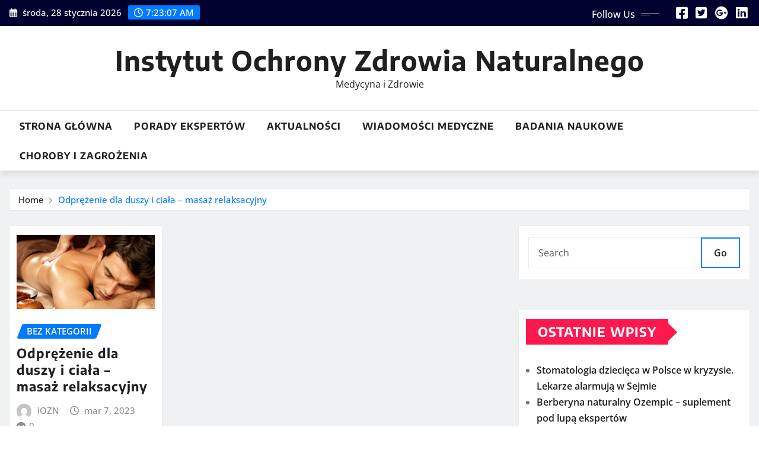

--- FILE ---
content_type: text/html; charset=UTF-8
request_url: https://iozn.pl/tag/masaz-relaksacyjny/
body_size: 11577
content:
<!DOCTYPE html>
<html lang="pl-PL">
<head>	
	<meta charset="UTF-8">
    <meta name="viewport" content="width=device-width, initial-scale=1">
    <meta http-equiv="x-ua-compatible" content="ie=edge">
	
	
	<meta name='robots' content='index, follow, max-image-preview:large, max-snippet:-1, max-video-preview:-1' />

	<!-- This site is optimized with the Yoast SEO plugin v20.5 - https://yoast.com/wordpress/plugins/seo/ -->
	<title>Archiwa masaż relaksacyjny - Instytut Ochrony Zdrowia Naturalnego</title>
	<link rel="canonical" href="https://iozn.pl/tag/masaz-relaksacyjny/" />
	<meta property="og:locale" content="pl_PL" />
	<meta property="og:type" content="article" />
	<meta property="og:title" content="Archiwa masaż relaksacyjny - Instytut Ochrony Zdrowia Naturalnego" />
	<meta property="og:url" content="https://iozn.pl/tag/masaz-relaksacyjny/" />
	<meta property="og:site_name" content="Instytut Ochrony Zdrowia Naturalnego" />
	<meta name="twitter:card" content="summary_large_image" />
	<script type="application/ld+json" class="yoast-schema-graph">{"@context":"https://schema.org","@graph":[{"@type":"CollectionPage","@id":"https://iozn.pl/tag/masaz-relaksacyjny/","url":"https://iozn.pl/tag/masaz-relaksacyjny/","name":"Archiwa masaż relaksacyjny - Instytut Ochrony Zdrowia Naturalnego","isPartOf":{"@id":"https://iozn.pl/#website"},"primaryImageOfPage":{"@id":"https://iozn.pl/tag/masaz-relaksacyjny/#primaryimage"},"image":{"@id":"https://iozn.pl/tag/masaz-relaksacyjny/#primaryimage"},"thumbnailUrl":"https://iozn.pl/wp-content/uploads/2023/03/masaz-relaksacyjny.jpg","breadcrumb":{"@id":"https://iozn.pl/tag/masaz-relaksacyjny/#breadcrumb"},"inLanguage":"pl-PL"},{"@type":"ImageObject","inLanguage":"pl-PL","@id":"https://iozn.pl/tag/masaz-relaksacyjny/#primaryimage","url":"https://iozn.pl/wp-content/uploads/2023/03/masaz-relaksacyjny.jpg","contentUrl":"https://iozn.pl/wp-content/uploads/2023/03/masaz-relaksacyjny.jpg","width":1200,"height":645},{"@type":"BreadcrumbList","@id":"https://iozn.pl/tag/masaz-relaksacyjny/#breadcrumb","itemListElement":[{"@type":"ListItem","position":1,"name":"Strona główna","item":"https://iozn.pl/"},{"@type":"ListItem","position":2,"name":"masaż relaksacyjny"}]},{"@type":"WebSite","@id":"https://iozn.pl/#website","url":"https://iozn.pl/","name":"Instytut Ochrony Zdrowia Naturalnego","description":"Medycyna i Zdrowie","potentialAction":[{"@type":"SearchAction","target":{"@type":"EntryPoint","urlTemplate":"https://iozn.pl/?s={search_term_string}"},"query-input":"required name=search_term_string"}],"inLanguage":"pl-PL"}]}</script>
	<!-- / Yoast SEO plugin. -->


<link rel="alternate" type="application/rss+xml" title="Instytut Ochrony Zdrowia Naturalnego &raquo; Kanał z wpisami" href="https://iozn.pl/feed/" />
<link rel="alternate" type="application/rss+xml" title="Instytut Ochrony Zdrowia Naturalnego &raquo; Kanał z komentarzami" href="https://iozn.pl/comments/feed/" />
<link rel="alternate" type="application/rss+xml" title="Instytut Ochrony Zdrowia Naturalnego &raquo; Kanał z wpisami otagowanymi jako masaż relaksacyjny" href="https://iozn.pl/tag/masaz-relaksacyjny/feed/" />
<style id='wp-img-auto-sizes-contain-inline-css' type='text/css'>
img:is([sizes=auto i],[sizes^="auto," i]){contain-intrinsic-size:3000px 1500px}
/*# sourceURL=wp-img-auto-sizes-contain-inline-css */
</style>
<link rel='stylesheet' id='newsexo-theme-fonts-css' href='https://iozn.pl/wp-content/fonts/1556dacbec9d73b7bdb951d923292b60.css?ver=20201110' type='text/css' media='all' />
<style id='wp-emoji-styles-inline-css' type='text/css'>

	img.wp-smiley, img.emoji {
		display: inline !important;
		border: none !important;
		box-shadow: none !important;
		height: 1em !important;
		width: 1em !important;
		margin: 0 0.07em !important;
		vertical-align: -0.1em !important;
		background: none !important;
		padding: 0 !important;
	}
/*# sourceURL=wp-emoji-styles-inline-css */
</style>
<style id='wp-block-library-inline-css' type='text/css'>
:root{--wp-block-synced-color:#7a00df;--wp-block-synced-color--rgb:122,0,223;--wp-bound-block-color:var(--wp-block-synced-color);--wp-editor-canvas-background:#ddd;--wp-admin-theme-color:#007cba;--wp-admin-theme-color--rgb:0,124,186;--wp-admin-theme-color-darker-10:#006ba1;--wp-admin-theme-color-darker-10--rgb:0,107,160.5;--wp-admin-theme-color-darker-20:#005a87;--wp-admin-theme-color-darker-20--rgb:0,90,135;--wp-admin-border-width-focus:2px}@media (min-resolution:192dpi){:root{--wp-admin-border-width-focus:1.5px}}.wp-element-button{cursor:pointer}:root .has-very-light-gray-background-color{background-color:#eee}:root .has-very-dark-gray-background-color{background-color:#313131}:root .has-very-light-gray-color{color:#eee}:root .has-very-dark-gray-color{color:#313131}:root .has-vivid-green-cyan-to-vivid-cyan-blue-gradient-background{background:linear-gradient(135deg,#00d084,#0693e3)}:root .has-purple-crush-gradient-background{background:linear-gradient(135deg,#34e2e4,#4721fb 50%,#ab1dfe)}:root .has-hazy-dawn-gradient-background{background:linear-gradient(135deg,#faaca8,#dad0ec)}:root .has-subdued-olive-gradient-background{background:linear-gradient(135deg,#fafae1,#67a671)}:root .has-atomic-cream-gradient-background{background:linear-gradient(135deg,#fdd79a,#004a59)}:root .has-nightshade-gradient-background{background:linear-gradient(135deg,#330968,#31cdcf)}:root .has-midnight-gradient-background{background:linear-gradient(135deg,#020381,#2874fc)}:root{--wp--preset--font-size--normal:16px;--wp--preset--font-size--huge:42px}.has-regular-font-size{font-size:1em}.has-larger-font-size{font-size:2.625em}.has-normal-font-size{font-size:var(--wp--preset--font-size--normal)}.has-huge-font-size{font-size:var(--wp--preset--font-size--huge)}.has-text-align-center{text-align:center}.has-text-align-left{text-align:left}.has-text-align-right{text-align:right}.has-fit-text{white-space:nowrap!important}#end-resizable-editor-section{display:none}.aligncenter{clear:both}.items-justified-left{justify-content:flex-start}.items-justified-center{justify-content:center}.items-justified-right{justify-content:flex-end}.items-justified-space-between{justify-content:space-between}.screen-reader-text{border:0;clip-path:inset(50%);height:1px;margin:-1px;overflow:hidden;padding:0;position:absolute;width:1px;word-wrap:normal!important}.screen-reader-text:focus{background-color:#ddd;clip-path:none;color:#444;display:block;font-size:1em;height:auto;left:5px;line-height:normal;padding:15px 23px 14px;text-decoration:none;top:5px;width:auto;z-index:100000}html :where(.has-border-color){border-style:solid}html :where([style*=border-top-color]){border-top-style:solid}html :where([style*=border-right-color]){border-right-style:solid}html :where([style*=border-bottom-color]){border-bottom-style:solid}html :where([style*=border-left-color]){border-left-style:solid}html :where([style*=border-width]){border-style:solid}html :where([style*=border-top-width]){border-top-style:solid}html :where([style*=border-right-width]){border-right-style:solid}html :where([style*=border-bottom-width]){border-bottom-style:solid}html :where([style*=border-left-width]){border-left-style:solid}html :where(img[class*=wp-image-]){height:auto;max-width:100%}:where(figure){margin:0 0 1em}html :where(.is-position-sticky){--wp-admin--admin-bar--position-offset:var(--wp-admin--admin-bar--height,0px)}@media screen and (max-width:600px){html :where(.is-position-sticky){--wp-admin--admin-bar--position-offset:0px}}

/*# sourceURL=wp-block-library-inline-css */
</style><style id='wp-block-heading-inline-css' type='text/css'>
h1:where(.wp-block-heading).has-background,h2:where(.wp-block-heading).has-background,h3:where(.wp-block-heading).has-background,h4:where(.wp-block-heading).has-background,h5:where(.wp-block-heading).has-background,h6:where(.wp-block-heading).has-background{padding:1.25em 2.375em}h1.has-text-align-left[style*=writing-mode]:where([style*=vertical-lr]),h1.has-text-align-right[style*=writing-mode]:where([style*=vertical-rl]),h2.has-text-align-left[style*=writing-mode]:where([style*=vertical-lr]),h2.has-text-align-right[style*=writing-mode]:where([style*=vertical-rl]),h3.has-text-align-left[style*=writing-mode]:where([style*=vertical-lr]),h3.has-text-align-right[style*=writing-mode]:where([style*=vertical-rl]),h4.has-text-align-left[style*=writing-mode]:where([style*=vertical-lr]),h4.has-text-align-right[style*=writing-mode]:where([style*=vertical-rl]),h5.has-text-align-left[style*=writing-mode]:where([style*=vertical-lr]),h5.has-text-align-right[style*=writing-mode]:where([style*=vertical-rl]),h6.has-text-align-left[style*=writing-mode]:where([style*=vertical-lr]),h6.has-text-align-right[style*=writing-mode]:where([style*=vertical-rl]){rotate:180deg}
/*# sourceURL=https://iozn.pl/wp-includes/blocks/heading/style.min.css */
</style>
<style id='wp-block-paragraph-inline-css' type='text/css'>
.is-small-text{font-size:.875em}.is-regular-text{font-size:1em}.is-large-text{font-size:2.25em}.is-larger-text{font-size:3em}.has-drop-cap:not(:focus):first-letter{float:left;font-size:8.4em;font-style:normal;font-weight:100;line-height:.68;margin:.05em .1em 0 0;text-transform:uppercase}body.rtl .has-drop-cap:not(:focus):first-letter{float:none;margin-left:.1em}p.has-drop-cap.has-background{overflow:hidden}:root :where(p.has-background){padding:1.25em 2.375em}:where(p.has-text-color:not(.has-link-color)) a{color:inherit}p.has-text-align-left[style*="writing-mode:vertical-lr"],p.has-text-align-right[style*="writing-mode:vertical-rl"]{rotate:180deg}
/*# sourceURL=https://iozn.pl/wp-includes/blocks/paragraph/style.min.css */
</style>
<style id='global-styles-inline-css' type='text/css'>
:root{--wp--preset--aspect-ratio--square: 1;--wp--preset--aspect-ratio--4-3: 4/3;--wp--preset--aspect-ratio--3-4: 3/4;--wp--preset--aspect-ratio--3-2: 3/2;--wp--preset--aspect-ratio--2-3: 2/3;--wp--preset--aspect-ratio--16-9: 16/9;--wp--preset--aspect-ratio--9-16: 9/16;--wp--preset--color--black: #000000;--wp--preset--color--cyan-bluish-gray: #abb8c3;--wp--preset--color--white: #ffffff;--wp--preset--color--pale-pink: #f78da7;--wp--preset--color--vivid-red: #cf2e2e;--wp--preset--color--luminous-vivid-orange: #ff6900;--wp--preset--color--luminous-vivid-amber: #fcb900;--wp--preset--color--light-green-cyan: #7bdcb5;--wp--preset--color--vivid-green-cyan: #00d084;--wp--preset--color--pale-cyan-blue: #8ed1fc;--wp--preset--color--vivid-cyan-blue: #0693e3;--wp--preset--color--vivid-purple: #9b51e0;--wp--preset--gradient--vivid-cyan-blue-to-vivid-purple: linear-gradient(135deg,rgb(6,147,227) 0%,rgb(155,81,224) 100%);--wp--preset--gradient--light-green-cyan-to-vivid-green-cyan: linear-gradient(135deg,rgb(122,220,180) 0%,rgb(0,208,130) 100%);--wp--preset--gradient--luminous-vivid-amber-to-luminous-vivid-orange: linear-gradient(135deg,rgb(252,185,0) 0%,rgb(255,105,0) 100%);--wp--preset--gradient--luminous-vivid-orange-to-vivid-red: linear-gradient(135deg,rgb(255,105,0) 0%,rgb(207,46,46) 100%);--wp--preset--gradient--very-light-gray-to-cyan-bluish-gray: linear-gradient(135deg,rgb(238,238,238) 0%,rgb(169,184,195) 100%);--wp--preset--gradient--cool-to-warm-spectrum: linear-gradient(135deg,rgb(74,234,220) 0%,rgb(151,120,209) 20%,rgb(207,42,186) 40%,rgb(238,44,130) 60%,rgb(251,105,98) 80%,rgb(254,248,76) 100%);--wp--preset--gradient--blush-light-purple: linear-gradient(135deg,rgb(255,206,236) 0%,rgb(152,150,240) 100%);--wp--preset--gradient--blush-bordeaux: linear-gradient(135deg,rgb(254,205,165) 0%,rgb(254,45,45) 50%,rgb(107,0,62) 100%);--wp--preset--gradient--luminous-dusk: linear-gradient(135deg,rgb(255,203,112) 0%,rgb(199,81,192) 50%,rgb(65,88,208) 100%);--wp--preset--gradient--pale-ocean: linear-gradient(135deg,rgb(255,245,203) 0%,rgb(182,227,212) 50%,rgb(51,167,181) 100%);--wp--preset--gradient--electric-grass: linear-gradient(135deg,rgb(202,248,128) 0%,rgb(113,206,126) 100%);--wp--preset--gradient--midnight: linear-gradient(135deg,rgb(2,3,129) 0%,rgb(40,116,252) 100%);--wp--preset--font-size--small: 13px;--wp--preset--font-size--medium: 20px;--wp--preset--font-size--large: 36px;--wp--preset--font-size--x-large: 42px;--wp--preset--spacing--20: 0.44rem;--wp--preset--spacing--30: 0.67rem;--wp--preset--spacing--40: 1rem;--wp--preset--spacing--50: 1.5rem;--wp--preset--spacing--60: 2.25rem;--wp--preset--spacing--70: 3.38rem;--wp--preset--spacing--80: 5.06rem;--wp--preset--shadow--natural: 6px 6px 9px rgba(0, 0, 0, 0.2);--wp--preset--shadow--deep: 12px 12px 50px rgba(0, 0, 0, 0.4);--wp--preset--shadow--sharp: 6px 6px 0px rgba(0, 0, 0, 0.2);--wp--preset--shadow--outlined: 6px 6px 0px -3px rgb(255, 255, 255), 6px 6px rgb(0, 0, 0);--wp--preset--shadow--crisp: 6px 6px 0px rgb(0, 0, 0);}:where(.is-layout-flex){gap: 0.5em;}:where(.is-layout-grid){gap: 0.5em;}body .is-layout-flex{display: flex;}.is-layout-flex{flex-wrap: wrap;align-items: center;}.is-layout-flex > :is(*, div){margin: 0;}body .is-layout-grid{display: grid;}.is-layout-grid > :is(*, div){margin: 0;}:where(.wp-block-columns.is-layout-flex){gap: 2em;}:where(.wp-block-columns.is-layout-grid){gap: 2em;}:where(.wp-block-post-template.is-layout-flex){gap: 1.25em;}:where(.wp-block-post-template.is-layout-grid){gap: 1.25em;}.has-black-color{color: var(--wp--preset--color--black) !important;}.has-cyan-bluish-gray-color{color: var(--wp--preset--color--cyan-bluish-gray) !important;}.has-white-color{color: var(--wp--preset--color--white) !important;}.has-pale-pink-color{color: var(--wp--preset--color--pale-pink) !important;}.has-vivid-red-color{color: var(--wp--preset--color--vivid-red) !important;}.has-luminous-vivid-orange-color{color: var(--wp--preset--color--luminous-vivid-orange) !important;}.has-luminous-vivid-amber-color{color: var(--wp--preset--color--luminous-vivid-amber) !important;}.has-light-green-cyan-color{color: var(--wp--preset--color--light-green-cyan) !important;}.has-vivid-green-cyan-color{color: var(--wp--preset--color--vivid-green-cyan) !important;}.has-pale-cyan-blue-color{color: var(--wp--preset--color--pale-cyan-blue) !important;}.has-vivid-cyan-blue-color{color: var(--wp--preset--color--vivid-cyan-blue) !important;}.has-vivid-purple-color{color: var(--wp--preset--color--vivid-purple) !important;}.has-black-background-color{background-color: var(--wp--preset--color--black) !important;}.has-cyan-bluish-gray-background-color{background-color: var(--wp--preset--color--cyan-bluish-gray) !important;}.has-white-background-color{background-color: var(--wp--preset--color--white) !important;}.has-pale-pink-background-color{background-color: var(--wp--preset--color--pale-pink) !important;}.has-vivid-red-background-color{background-color: var(--wp--preset--color--vivid-red) !important;}.has-luminous-vivid-orange-background-color{background-color: var(--wp--preset--color--luminous-vivid-orange) !important;}.has-luminous-vivid-amber-background-color{background-color: var(--wp--preset--color--luminous-vivid-amber) !important;}.has-light-green-cyan-background-color{background-color: var(--wp--preset--color--light-green-cyan) !important;}.has-vivid-green-cyan-background-color{background-color: var(--wp--preset--color--vivid-green-cyan) !important;}.has-pale-cyan-blue-background-color{background-color: var(--wp--preset--color--pale-cyan-blue) !important;}.has-vivid-cyan-blue-background-color{background-color: var(--wp--preset--color--vivid-cyan-blue) !important;}.has-vivid-purple-background-color{background-color: var(--wp--preset--color--vivid-purple) !important;}.has-black-border-color{border-color: var(--wp--preset--color--black) !important;}.has-cyan-bluish-gray-border-color{border-color: var(--wp--preset--color--cyan-bluish-gray) !important;}.has-white-border-color{border-color: var(--wp--preset--color--white) !important;}.has-pale-pink-border-color{border-color: var(--wp--preset--color--pale-pink) !important;}.has-vivid-red-border-color{border-color: var(--wp--preset--color--vivid-red) !important;}.has-luminous-vivid-orange-border-color{border-color: var(--wp--preset--color--luminous-vivid-orange) !important;}.has-luminous-vivid-amber-border-color{border-color: var(--wp--preset--color--luminous-vivid-amber) !important;}.has-light-green-cyan-border-color{border-color: var(--wp--preset--color--light-green-cyan) !important;}.has-vivid-green-cyan-border-color{border-color: var(--wp--preset--color--vivid-green-cyan) !important;}.has-pale-cyan-blue-border-color{border-color: var(--wp--preset--color--pale-cyan-blue) !important;}.has-vivid-cyan-blue-border-color{border-color: var(--wp--preset--color--vivid-cyan-blue) !important;}.has-vivid-purple-border-color{border-color: var(--wp--preset--color--vivid-purple) !important;}.has-vivid-cyan-blue-to-vivid-purple-gradient-background{background: var(--wp--preset--gradient--vivid-cyan-blue-to-vivid-purple) !important;}.has-light-green-cyan-to-vivid-green-cyan-gradient-background{background: var(--wp--preset--gradient--light-green-cyan-to-vivid-green-cyan) !important;}.has-luminous-vivid-amber-to-luminous-vivid-orange-gradient-background{background: var(--wp--preset--gradient--luminous-vivid-amber-to-luminous-vivid-orange) !important;}.has-luminous-vivid-orange-to-vivid-red-gradient-background{background: var(--wp--preset--gradient--luminous-vivid-orange-to-vivid-red) !important;}.has-very-light-gray-to-cyan-bluish-gray-gradient-background{background: var(--wp--preset--gradient--very-light-gray-to-cyan-bluish-gray) !important;}.has-cool-to-warm-spectrum-gradient-background{background: var(--wp--preset--gradient--cool-to-warm-spectrum) !important;}.has-blush-light-purple-gradient-background{background: var(--wp--preset--gradient--blush-light-purple) !important;}.has-blush-bordeaux-gradient-background{background: var(--wp--preset--gradient--blush-bordeaux) !important;}.has-luminous-dusk-gradient-background{background: var(--wp--preset--gradient--luminous-dusk) !important;}.has-pale-ocean-gradient-background{background: var(--wp--preset--gradient--pale-ocean) !important;}.has-electric-grass-gradient-background{background: var(--wp--preset--gradient--electric-grass) !important;}.has-midnight-gradient-background{background: var(--wp--preset--gradient--midnight) !important;}.has-small-font-size{font-size: var(--wp--preset--font-size--small) !important;}.has-medium-font-size{font-size: var(--wp--preset--font-size--medium) !important;}.has-large-font-size{font-size: var(--wp--preset--font-size--large) !important;}.has-x-large-font-size{font-size: var(--wp--preset--font-size--x-large) !important;}
/*# sourceURL=global-styles-inline-css */
</style>

<style id='classic-theme-styles-inline-css' type='text/css'>
/*! This file is auto-generated */
.wp-block-button__link{color:#fff;background-color:#32373c;border-radius:9999px;box-shadow:none;text-decoration:none;padding:calc(.667em + 2px) calc(1.333em + 2px);font-size:1.125em}.wp-block-file__button{background:#32373c;color:#fff;text-decoration:none}
/*# sourceURL=/wp-includes/css/classic-themes.min.css */
</style>
<link rel='stylesheet' id='bootstrap-css' href='https://iozn.pl/wp-content/themes/newsexo/assets/css/bootstrap.css?ver=6.9' type='text/css' media='all' />
<link rel='stylesheet' id='font-awesome-min-css' href='https://iozn.pl/wp-content/themes/newsexo/assets/css/font-awesome/css/font-awesome.min.css?ver=4.7.0' type='text/css' media='all' />
<link rel='stylesheet' id='newsexo-style-css' href='https://iozn.pl/wp-content/themes/seattle-news/style.css?ver=6.9' type='text/css' media='all' />
<link rel='stylesheet' id='theme-default-css' href='https://iozn.pl/wp-content/themes/newsexo/assets/css/theme-default.css?ver=6.9' type='text/css' media='all' />
<link rel='stylesheet' id='newsexo-animate-css-css' href='https://iozn.pl/wp-content/themes/newsexo/assets/css/animate.css?ver=6.9' type='text/css' media='all' />
<link rel='stylesheet' id='owl.carousel-css-css' href='https://iozn.pl/wp-content/themes/newsexo/assets/css/owl.carousel.css?ver=6.9' type='text/css' media='all' />
<link rel='stylesheet' id='bootstrap-smartmenus-css-css' href='https://iozn.pl/wp-content/themes/newsexo/assets/css/jquery.smartmenus.bootstrap-4.css?ver=6.9' type='text/css' media='all' />
<link rel='stylesheet' id='seattle-news-parent-style-css' href='https://iozn.pl/wp-content/themes/newsexo/style.css?ver=6.9' type='text/css' media='all' />
<link rel='stylesheet' id='seattle-news-child-style-css' href='https://iozn.pl/wp-content/themes/seattle-news/style.css?ver=6.9' type='text/css' media='all' />
<link rel='stylesheet' id='seattle-news-default-css-css' href='https://iozn.pl/wp-content/themes/seattle-news/assets/css/theme-default.css?ver=6.9' type='text/css' media='all' />
<link rel='stylesheet' id='seattle-news-bootstrap-smartmenus-css-css' href='https://iozn.pl/wp-content/themes/seattle-news/assets/css/jquery.smartmenus.bootstrap-4.css?ver=6.9' type='text/css' media='all' />
<script type="text/javascript" src="https://iozn.pl/wp-includes/js/jquery/jquery.min.js?ver=3.7.1" id="jquery-core-js"></script>
<script type="text/javascript" src="https://iozn.pl/wp-includes/js/jquery/jquery-migrate.min.js?ver=3.4.1" id="jquery-migrate-js"></script>
<script type="text/javascript" src="https://iozn.pl/wp-content/themes/newsexo/assets/js/bootstrap.js?ver=6.9" id="bootstrap-js-js"></script>
<script type="text/javascript" src="https://iozn.pl/wp-content/themes/newsexo/assets/js/bootstrap.bundle.min.js?ver=6.9" id="bootstrap.bundle.min-js"></script>
<script type="text/javascript" src="https://iozn.pl/wp-content/themes/newsexo/assets/js/smartmenus/jquery.smartmenus.js?ver=6.9" id="newsexo-smartmenus-js-js"></script>
<script type="text/javascript" src="https://iozn.pl/wp-content/themes/newsexo/assets/js/custom.js?ver=6.9" id="newsexo-custom-js-js"></script>
<script type="text/javascript" src="https://iozn.pl/wp-content/themes/newsexo/assets/js/smartmenus/bootstrap-smartmenus.js?ver=6.9" id="bootstrap-smartmenus-js-js"></script>
<script type="text/javascript" src="https://iozn.pl/wp-content/themes/newsexo/assets/js/owl.carousel.min.js?ver=6.9" id="owl-carousel-js-js"></script>
<script type="text/javascript" src="https://iozn.pl/wp-content/themes/newsexo/assets/js/animation/animate.js?ver=6.9" id="animate-js-js"></script>
<script type="text/javascript" src="https://iozn.pl/wp-content/themes/newsexo/assets/js/wow.js?ver=6.9" id="wow-js-js"></script>
<link rel="https://api.w.org/" href="https://iozn.pl/wp-json/" /><link rel="alternate" title="JSON" type="application/json" href="https://iozn.pl/wp-json/wp/v2/tags/40" /><link rel="EditURI" type="application/rsd+xml" title="RSD" href="https://iozn.pl/xmlrpc.php?rsd" />
<meta name="generator" content="WordPress 6.9" />
<!-- Google tag (gtag.js) -->
<script async src="https://www.googletagmanager.com/gtag/js?id=G-6SMB760FJ5"></script>
<script>
  window.dataLayer = window.dataLayer || [];
  function gtag(){dataLayer.push(arguments);}
  gtag('js', new Date());

  gtag('config', 'G-6SMB760FJ5');
</script><style type="text/css">

/*------------------- Body ---------------------*/



/*------------------- H1---------------------*/

    h1 { font-family: Encode Sans; } 

/*------------------- H2---------------------*/

    h2{ font-family: Encode Sans; } 

/*------------------- H3---------------------*/

    h3 { font-family: Encode Sans; }

/*------------------- H4---------------------*/

    h4 { font-family: Encode Sans; }

/*------------------- H5---------------------*/

    h5 { font-family: Encode Sans; }

/*------------------- H6---------------------*/

    h6 { font-family: Encode Sans; }

</style>
<style type="text/css">.recentcomments a{display:inline !important;padding:0 !important;margin:0 !important;}</style></head>
<body class="archive tag tag-masaz-relaksacyjny tag-40 wp-theme-newsexo wp-child-theme-seattle-news theme-wide" >

<a class="screen-reader-text skip-link" href="#content">Skip to content</a>
<div id="wrapper">



	<!--Header Sidebar-->
	<header class="site-header">
		<div class="container-full">
			<div class="row align-self-center">
							<div class="col-lg-6 col-md-6 col-sm-12">
					<aside class="widget"> 
						<ul class="head-contact-info">
							<li><i class="fa-regular fa-calendar-days"></i>
							środa, 28 stycznia 2026							</li>
							<li><span id='newsexo-time' class="newsexo-time">  08:23</span></li>
						</ul>
					</aside>
				</div>
			
						
				<div class="col-lg-6 col-md-6 col-sm-12">
					<aside class="widget">

					<ul class="custom-social-icons">
							
						    <li class="followus">Follow Us						    </li>
					    							
							
					    								<li><a class="fa-square-facebook" href="#"><i class="fa-brands fa-square-facebook"></i></a></li>
								<li><a class="fa-square-twitter" href="#"><i class="fa-brands fa-square-twitter"></i></a></li>
								<li><a class="fa-google-plus" href="#"><i class="fa-brands fa-google-plus"></i></a></li>
								<li><a class="fa-linkedin" href="#"><i class="fa-brands fa-linkedin"></i></a></li>
													</ul>


					</aside>
				</div>
				
			</div>
		</div>
	</header>
	<!--/End of Header Sidebar-->


 
  	<!--Site Branding & Advertisement-->
	<section class="logo-banner logo-banner-overlay">
		<div class="container-full">
			<div class="row">
				<div class="col-lg-12 col-md-12 align-self-center">
						   	<div class="site-branding">
	    <h1 class="site-title"><a href="https://iozn.pl/" rel="home">Instytut Ochrony Zdrowia Naturalnego</a></h1>
					<p class="site-description">Medycyna i Zdrowie</p>
			</div>
					</div>

				
			</div>
		</div>
	</section>	
	<!--End of Site Branding & Advertisement-->
    	
	<!-- Navbar -->
	<nav class="navbar navbar-expand-lg navbar-dark header-sticky">
		<div class="container-full">
			<div class="row">
			    <div class="col-lg-12 col-md-12"> 
				
					<button class="navbar-toggler" type="button" data-bs-toggle="collapse" data-bs-target="#navbarSupportedContent" aria-controls="navbarSupportedContent" aria-expanded="false" aria-label="Toggle navigation">
					  <span class="navbar-toggler-icon"></span>
					</button>
					<div id="navbarSupportedContent" class="navbar-collapse collapse">
						<div class="menu-menu-glowne-pl-container"><ul id="menu-menu-glowne-pl" class="nav navbar-nav"><li id="menu-item-388" class="menu-item menu-item-type-custom menu-item-object-custom menu-item-home menu-item-388"><a class="nav-link" href="https://iozn.pl/">Strona główna</a></li>
<li id="menu-item-702" class="menu-item menu-item-type-taxonomy menu-item-object-category menu-item-702"><a class="nav-link" href="https://iozn.pl/category/porady-ekspertow/">Porady ekspertów</a></li>
<li id="menu-item-703" class="menu-item menu-item-type-taxonomy menu-item-object-category menu-item-703"><a class="nav-link" href="https://iozn.pl/category/aktualnosci/">Aktualności</a></li>
<li id="menu-item-704" class="menu-item menu-item-type-taxonomy menu-item-object-category menu-item-704"><a class="nav-link" href="https://iozn.pl/category/wiadomosci-medyczne/">Wiadomości medyczne</a></li>
<li id="menu-item-705" class="menu-item menu-item-type-taxonomy menu-item-object-category menu-item-705"><a class="nav-link" href="https://iozn.pl/category/badania-naukowe/">Badania naukowe</a></li>
<li id="menu-item-706" class="menu-item menu-item-type-taxonomy menu-item-object-category menu-item-706"><a class="nav-link" href="https://iozn.pl/category/choroby-i-zagrozenia/">Choroby i zagrożenia</a></li>
</ul></div>					</div>
				</div>
							</div>
		</div>
	</nav>
	<!-- /End of Navbar -->

	<div id="search-popup">
		<button type="button" class="close">×</button>
		<form method="get" id="searchform" class="search-form" action="https://iozn.pl/">
			<input type="search" placeholder="Search here" name="s" id="s" />
			<button type="submit" class="btn btn-primary">Search</button>
		</form>
	</div>
	<!-- Theme Breadcrumb Area -->

		<section class="theme-breadcrumb-area">
				<div id="content" class="container-full">
					<div class="row g-lg-3">
						<div class="col-md-12 col-sm-12">						
							<ul class="page-breadcrumb wow animate fadeInUp" data-wow-delay=".3s""><li><a href="https://iozn.pl">Home</a></li><li class="active"><a href="https://iozn.pl/tag/masaz-relaksacyjny/">Odprężenie dla duszy i ciała – masaż relaksacyjny</a></li></ul>						</div>
					</div>
				</div>
		</section>
	

<section class="blog-list-view-post">

	<div class="container-full">
	
		<div class="row ">
		
					
			  
                <div class="col-lg-8 col-md-6 col-sm-12">
            	
				<div class="row">
					<div class="col-lg-4 col-md-12 col-sm-12">
		<article class="post grid-view-news-area vrsn-two wow animate fadeInUp" data-wow-delay=".3s" class="post-222 post type-post status-publish format-standard has-post-thumbnail hentry category-bez-kategorii tag-masaz-poznan tag-masaz-relaksacyjny">		
				   <figure class="post-thumbnail"><a href="https://iozn.pl/2023/03/07/odprezenie-dla-duszy-i-ciala-masaz-relaksacyjny/"><img width="1200" height="645" src="https://iozn.pl/wp-content/uploads/2023/03/masaz-relaksacyjny.jpg" class="img-fluid wp-post-image" alt="" decoding="async" fetchpriority="high" srcset="https://iozn.pl/wp-content/uploads/2023/03/masaz-relaksacyjny.jpg 1200w, https://iozn.pl/wp-content/uploads/2023/03/masaz-relaksacyjny-300x161.jpg 300w, https://iozn.pl/wp-content/uploads/2023/03/masaz-relaksacyjny-1024x550.jpg 1024w, https://iozn.pl/wp-content/uploads/2023/03/masaz-relaksacyjny-768x413.jpg 768w" sizes="(max-width: 1200px) 100vw, 1200px" /></a></figure>		
					<figcaption class="post-content">
						<div class="entry-meta">
							<span class="cat-links links-space">
								 <a class="links-bg bez-kategorii" href="https://iozn.pl/category/bez-kategorii/"><span>Bez kategorii</span></a>							</span>
						</div>					
						<header class="entry-header">
							<h5 class="entry-title"><a href="https://iozn.pl/2023/03/07/odprezenie-dla-duszy-i-ciala-masaz-relaksacyjny/">Odprężenie dla duszy i ciała – masaż relaksacyjny</a></h5>						</header>
						<div class="entry-meta align-self-center">
							<span class="author">
							<img alt='' src='https://secure.gravatar.com/avatar/ef4363e4d1a1d15e39d21b60f8468e1b7f6cb876930608cf704679a17276c844?s=50&#038;d=mm&#038;r=g' srcset='https://secure.gravatar.com/avatar/ef4363e4d1a1d15e39d21b60f8468e1b7f6cb876930608cf704679a17276c844?s=100&#038;d=mm&#038;r=g 2x' class='img-fluid comment-img avatar-50 photo avatar-default' height='50' width='50' decoding='async'/>							<a href="https://iozn.pl/author/iozn/">IOZN</a>
							</span>					
							<span class="posted-on">
								<i class="fa-regular fa-clock"></i>
								<a href="https://iozn.pl/2023/03/"><time>
								mar 7, 2023</time></a>
							</span>
							<span class="comment-links"><i class="fa-solid fa-comment-dots"></i><a href="https://iozn.pl/2023/03/07/odprezenie-dla-duszy-i-ciala-masaz-relaksacyjny/#respond">0</a></span>
						</div>	
						<div class="entry-content">
							<p>Masaż relaksacyjny to zabieg obejmujący całe ciało, który polega na uciskaniu, głaskaniu i pocieraniu skóry, aby pomóc Ci się zrelaksować.&hellip;</p>
														<a href="https://iozn.pl/2023/03/07/odprezenie-dla-duszy-i-ciala-masaz-relaksacyjny/" class="more-link">Dowiedz się więcej</a>
																				</div>
					</figcaption>	
		</article><!-- #post-222 -->
	</div>				</div>
			</div>	
			
			
<div class="col-lg-4 col-md-6 col-sm-12">

	<div class="sidebar">
	
		<aside id="search-2" data-wow-delay=".3s" class="wow animate fadeInUp widget side-bar-widget sidebar-main widget_search"><form method="get" id="searchform" class="input-group" action="https://iozn.pl/">
	<input type="text" class="form-control" placeholder="Search" name="s" id="s">
	<div class="input-group-append">
		<button class="btn btn-success" type="submit">Go</button> 
	</div>
</form></aside>
		<aside id="recent-posts-2" data-wow-delay=".3s" class="wow animate fadeInUp widget side-bar-widget sidebar-main widget_recent_entries">
		<h5 class="wp-block-heading">Ostatnie wpisy</h5>
		<ul>
											<li>
					<a href="https://iozn.pl/2026/01/27/stomatologia-dziecieca-w-polsce-w-kryzysie-lekarze-alarmuja-w-sejmie/">Stomatologia dziecięca w Polsce w kryzysie. Lekarze alarmują w Sejmie</a>
									</li>
											<li>
					<a href="https://iozn.pl/2026/01/27/berberyna-naturalny-ozempic-suplement-pod-lupa-ekspertow/">Berberyna naturalny Ozempic – suplement pod lupą ekspertów</a>
									</li>
											<li>
					<a href="https://iozn.pl/2026/01/27/sor-y-nie-nadazaja-zima-lawina-urazow-po-upadkach-i-wypadkach-drogowych/">SOR-y nie nadążają zimą. Lawina urazów po upadkach i wypadkach drogowych</a>
									</li>
											<li>
					<a href="https://iozn.pl/2026/01/26/rodzaje-znieczulen-w-stomatologii-jak-dentysta-dobiera-metode-do-pacjenta/">Rodzaje znieczuleń w stomatologii. Jak dentysta dobiera metodę do pacjenta</a>
									</li>
											<li>
					<a href="https://iozn.pl/2026/01/26/nowe-wytyczne-w-cukrzycy-2026-co-sie-zmieni-dla-pacjentow/">Nowe wytyczne w cukrzycy 2026. Co się zmieni dla pacjentów</a>
									</li>
					</ul>

		</aside><aside id="recent-comments-2" data-wow-delay=".3s" class="wow animate fadeInUp widget side-bar-widget sidebar-main widget_recent_comments"><h5 class="wp-block-heading">Najnowsze komentarze</h5><ul id="recentcomments"></ul></aside><aside id="archives-2" data-wow-delay=".3s" class="wow animate fadeInUp widget side-bar-widget sidebar-main widget_archive"><h5 class="wp-block-heading">Archiwa</h5>
			<ul>
					<li><a href='https://iozn.pl/2026/01/'>styczeń 2026</a></li>
	<li><a href='https://iozn.pl/2025/04/'>kwiecień 2025</a></li>
	<li><a href='https://iozn.pl/2025/03/'>marzec 2025</a></li>
	<li><a href='https://iozn.pl/2025/01/'>styczeń 2025</a></li>
	<li><a href='https://iozn.pl/2024/12/'>grudzień 2024</a></li>
	<li><a href='https://iozn.pl/2024/04/'>kwiecień 2024</a></li>
	<li><a href='https://iozn.pl/2024/03/'>marzec 2024</a></li>
	<li><a href='https://iozn.pl/2024/01/'>styczeń 2024</a></li>
	<li><a href='https://iozn.pl/2023/12/'>grudzień 2023</a></li>
	<li><a href='https://iozn.pl/2023/11/'>listopad 2023</a></li>
	<li><a href='https://iozn.pl/2023/08/'>sierpień 2023</a></li>
	<li><a href='https://iozn.pl/2023/07/'>lipiec 2023</a></li>
	<li><a href='https://iozn.pl/2023/04/'>kwiecień 2023</a></li>
	<li><a href='https://iozn.pl/2023/03/'>marzec 2023</a></li>
	<li><a href='https://iozn.pl/2023/02/'>luty 2023</a></li>
	<li><a href='https://iozn.pl/2022/09/'>wrzesień 2022</a></li>
			</ul>

			</aside><aside id="categories-2" data-wow-delay=".3s" class="wow animate fadeInUp widget side-bar-widget sidebar-main widget_categories"><h5 class="wp-block-heading">Kategorie</h5>
			<ul>
					<li class="cat-item cat-item-6"><a href="https://iozn.pl/category/aktualnosci/">Aktualności</a>
</li>
	<li class="cat-item cat-item-1"><a href="https://iozn.pl/category/bez-kategorii/">Bez kategorii</a>
</li>
	<li class="cat-item cat-item-121"><a href="https://iozn.pl/category/choroby-i-zagrozenia/">Choroby i zagrożenia</a>
</li>
	<li class="cat-item cat-item-73"><a href="https://iozn.pl/category/medycyna-estetyczna/">Medycyna estetyczna</a>
</li>
	<li class="cat-item cat-item-5"><a href="https://iozn.pl/category/porady-ekspertow/">Porady ekspertów</a>
</li>
	<li class="cat-item cat-item-16"><a href="https://iozn.pl/category/stomatologia/">Stomatologia</a>
</li>
	<li class="cat-item cat-item-119"><a href="https://iozn.pl/category/wiadomosci-medyczne/">Wiadomości medyczne</a>
</li>
	<li class="cat-item cat-item-7"><a href="https://iozn.pl/category/wydarzenia/">Wydarzenia</a>
</li>
			</ul>

			</aside><aside id="meta-2" data-wow-delay=".3s" class="wow animate fadeInUp widget side-bar-widget sidebar-main widget_meta"><h5 class="wp-block-heading">Meta</h5>
		<ul>
						<li><a rel="nofollow" href="https://iozn.pl/wp-login.php">Zaloguj się</a></li>
			<li><a href="https://iozn.pl/feed/">Kanał wpisów</a></li>
			<li><a href="https://iozn.pl/comments/feed/">Kanał komentarzy</a></li>

			<li><a href="https://pl.wordpress.org/">WordPress.org</a></li>
		</ul>

		</aside>	
		
	</div>
	
</div>	


			
		</div>
		
	</div>
	
</section>
	
	<!-- Sponsored News Section-->
	<section class="sponsored-news-section">
		<div class="container-full">
			
			<!--Grid View Post -->
			<div class="row mb-space-20">
				
				<div class="col-12">
					<span class="news-section-title wow animate fadeInUp" data-wow-delay=".3s">
						<h5 class="f-heading">YOU MAY HAVE MISSED <i class="fa-solid fa-bullhorn"></i></h5>
					</span>
				</div>
				
				<div class="col-12">
					<div class="row">
						
										
						
							<div class="col-lg-3 col-md-6 col-sm-12">
								<article class="post grid-view-news-area wow animate zoomIn vrsn-two" data-wow-delay=".3s">
									<figure class="post-thumbnail">
																				<a class="img-block" href="https://iozn.pl/2026/01/27/stomatologia-dziecieca-w-polsce-w-kryzysie-lekarze-alarmuja-w-sejmie/"><img width="1000" height="667" src="https://iozn.pl/wp-content/uploads/2026/01/2151042889.jpg" class="img-fluid wp-post-image" alt="" decoding="async" loading="lazy" srcset="https://iozn.pl/wp-content/uploads/2026/01/2151042889.jpg 1000w, https://iozn.pl/wp-content/uploads/2026/01/2151042889-300x200.jpg 300w, https://iozn.pl/wp-content/uploads/2026/01/2151042889-768x512.jpg 768w" sizes="auto, (max-width: 1000px) 100vw, 1000px" /></a>
									</figure>	
									<figcaption class="post-content">								
										<div class="entry-meta">
											<span class="cat-links links-space">
											 <a class="links-bg stomatologia" href="https://iozn.pl/category/stomatologia/"><span>Stomatologia</span></a>											</span>
										</div>									
										<header class="entry-header">
											<h5 class="entry-title"><a href="https://iozn.pl/2026/01/27/stomatologia-dziecieca-w-polsce-w-kryzysie-lekarze-alarmuja-w-sejmie/">Stomatologia dziecięca w Polsce w kryzysie. Lekarze alarmują w Sejmie</a></h5>
										</header>									
										<div class="entry-meta meta-two align-self-center">
											<span class="author">
											<img alt='' src='https://secure.gravatar.com/avatar/9f4d3667e649c9bb40c211157d9fd45085c8d61610c2ac468adb7d97fcb17bb7?s=50&#038;d=mm&#038;r=g' srcset='https://secure.gravatar.com/avatar/9f4d3667e649c9bb40c211157d9fd45085c8d61610c2ac468adb7d97fcb17bb7?s=100&#038;d=mm&#038;r=g 2x' class='img-fluid comment-img avatar-50 photo avatar-default' height='50' width='50' loading='lazy' decoding='async'/>													<a href="https://iozn.pl/author/marta-kaleta/">Marta Kaleta</a>
											</span>
											<span class="posted-on"><i class="fa-regular fa-clock"></i>
												<a href="https://iozn.pl/2026/01/"><time>
													sty 27, 2026</time></a>
											</span>
										</div>	
									</figcaption>	
								</article>
							</div>
							
													
						
							<div class="col-lg-3 col-md-6 col-sm-12">
								<article class="post grid-view-news-area wow animate zoomIn vrsn-two" data-wow-delay=".3s">
									<figure class="post-thumbnail">
																				<a class="img-block" href="https://iozn.pl/2026/01/27/berberyna-naturalny-ozempic-suplement-pod-lupa-ekspertow/"><img width="999" height="662" src="https://iozn.pl/wp-content/uploads/2026/01/berberyna-z-berberysu.jpg" class="img-fluid wp-post-image" alt="" decoding="async" loading="lazy" srcset="https://iozn.pl/wp-content/uploads/2026/01/berberyna-z-berberysu.jpg 999w, https://iozn.pl/wp-content/uploads/2026/01/berberyna-z-berberysu-300x199.jpg 300w, https://iozn.pl/wp-content/uploads/2026/01/berberyna-z-berberysu-768x509.jpg 768w" sizes="auto, (max-width: 999px) 100vw, 999px" /></a>
									</figure>	
									<figcaption class="post-content">								
										<div class="entry-meta">
											<span class="cat-links links-space">
											 <a class="links-bg wiadomosci-medyczne" href="https://iozn.pl/category/wiadomosci-medyczne/"><span>Wiadomości medyczne</span></a>											</span>
										</div>									
										<header class="entry-header">
											<h5 class="entry-title"><a href="https://iozn.pl/2026/01/27/berberyna-naturalny-ozempic-suplement-pod-lupa-ekspertow/">Berberyna naturalny Ozempic – suplement pod lupą ekspertów</a></h5>
										</header>									
										<div class="entry-meta meta-two align-self-center">
											<span class="author">
											<img alt='' src='https://secure.gravatar.com/avatar/9f4d3667e649c9bb40c211157d9fd45085c8d61610c2ac468adb7d97fcb17bb7?s=50&#038;d=mm&#038;r=g' srcset='https://secure.gravatar.com/avatar/9f4d3667e649c9bb40c211157d9fd45085c8d61610c2ac468adb7d97fcb17bb7?s=100&#038;d=mm&#038;r=g 2x' class='img-fluid comment-img avatar-50 photo avatar-default' height='50' width='50' loading='lazy' decoding='async'/>													<a href="https://iozn.pl/author/marta-kaleta/">Marta Kaleta</a>
											</span>
											<span class="posted-on"><i class="fa-regular fa-clock"></i>
												<a href="https://iozn.pl/2026/01/"><time>
													sty 27, 2026</time></a>
											</span>
										</div>	
									</figcaption>	
								</article>
							</div>
							
													
						
							<div class="col-lg-3 col-md-6 col-sm-12">
								<article class="post grid-view-news-area wow animate zoomIn vrsn-two" data-wow-delay=".3s">
									<figure class="post-thumbnail">
																				<a class="img-block" href="https://iozn.pl/2026/01/27/sor-y-nie-nadazaja-zima-lawina-urazow-po-upadkach-i-wypadkach-drogowych/"><img width="660" height="440" src="https://iozn.pl/wp-content/uploads/2026/01/rtg_2_IMG_8958.jpg" class="img-fluid wp-post-image" alt="" decoding="async" loading="lazy" srcset="https://iozn.pl/wp-content/uploads/2026/01/rtg_2_IMG_8958.jpg 660w, https://iozn.pl/wp-content/uploads/2026/01/rtg_2_IMG_8958-300x200.jpg 300w" sizes="auto, (max-width: 660px) 100vw, 660px" /></a>
									</figure>	
									<figcaption class="post-content">								
										<div class="entry-meta">
											<span class="cat-links links-space">
											 <a class="links-bg wydarzenia" href="https://iozn.pl/category/wydarzenia/"><span>Wydarzenia</span></a>											</span>
										</div>									
										<header class="entry-header">
											<h5 class="entry-title"><a href="https://iozn.pl/2026/01/27/sor-y-nie-nadazaja-zima-lawina-urazow-po-upadkach-i-wypadkach-drogowych/">SOR-y nie nadążają zimą. Lawina urazów po upadkach i wypadkach drogowych</a></h5>
										</header>									
										<div class="entry-meta meta-two align-self-center">
											<span class="author">
											<img alt='' src='https://secure.gravatar.com/avatar/9f4d3667e649c9bb40c211157d9fd45085c8d61610c2ac468adb7d97fcb17bb7?s=50&#038;d=mm&#038;r=g' srcset='https://secure.gravatar.com/avatar/9f4d3667e649c9bb40c211157d9fd45085c8d61610c2ac468adb7d97fcb17bb7?s=100&#038;d=mm&#038;r=g 2x' class='img-fluid comment-img avatar-50 photo avatar-default' height='50' width='50' loading='lazy' decoding='async'/>													<a href="https://iozn.pl/author/marta-kaleta/">Marta Kaleta</a>
											</span>
											<span class="posted-on"><i class="fa-regular fa-clock"></i>
												<a href="https://iozn.pl/2026/01/"><time>
													sty 27, 2026</time></a>
											</span>
										</div>	
									</figcaption>	
								</article>
							</div>
							
													
						
							<div class="col-lg-3 col-md-6 col-sm-12">
								<article class="post grid-view-news-area wow animate zoomIn vrsn-two" data-wow-delay=".3s">
									<figure class="post-thumbnail">
																				<a class="img-block" href="https://iozn.pl/2026/01/26/rodzaje-znieczulen-w-stomatologii-jak-dentysta-dobiera-metode-do-pacjenta/"><img width="1000" height="665" src="https://iozn.pl/wp-content/uploads/2026/01/2148985789.jpg" class="img-fluid wp-post-image" alt="" decoding="async" loading="lazy" srcset="https://iozn.pl/wp-content/uploads/2026/01/2148985789.jpg 1000w, https://iozn.pl/wp-content/uploads/2026/01/2148985789-300x200.jpg 300w, https://iozn.pl/wp-content/uploads/2026/01/2148985789-768x511.jpg 768w" sizes="auto, (max-width: 1000px) 100vw, 1000px" /></a>
									</figure>	
									<figcaption class="post-content">								
										<div class="entry-meta">
											<span class="cat-links links-space">
											 <a class="links-bg stomatologia" href="https://iozn.pl/category/stomatologia/"><span>Stomatologia</span></a>											</span>
										</div>									
										<header class="entry-header">
											<h5 class="entry-title"><a href="https://iozn.pl/2026/01/26/rodzaje-znieczulen-w-stomatologii-jak-dentysta-dobiera-metode-do-pacjenta/">Rodzaje znieczuleń w stomatologii. Jak dentysta dobiera metodę do pacjenta</a></h5>
										</header>									
										<div class="entry-meta meta-two align-self-center">
											<span class="author">
											<img alt='' src='https://secure.gravatar.com/avatar/9f4d3667e649c9bb40c211157d9fd45085c8d61610c2ac468adb7d97fcb17bb7?s=50&#038;d=mm&#038;r=g' srcset='https://secure.gravatar.com/avatar/9f4d3667e649c9bb40c211157d9fd45085c8d61610c2ac468adb7d97fcb17bb7?s=100&#038;d=mm&#038;r=g 2x' class='img-fluid comment-img avatar-50 photo avatar-default' height='50' width='50' loading='lazy' decoding='async'/>													<a href="https://iozn.pl/author/marta-kaleta/">Marta Kaleta</a>
											</span>
											<span class="posted-on"><i class="fa-regular fa-clock"></i>
												<a href="https://iozn.pl/2026/01/"><time>
													sty 26, 2026</time></a>
											</span>
										</div>	
									</figcaption>	
								</article>
							</div>
							
												</div>
				</div>
				
			</div><!--/row -->	
			<!--/Grid View Post -->	
			
		</div>
	</section>
	<!-- /Sponsored News Section-->	



	<!--Footer-->
	<footer class="site-footer site-footer-overlay">
		<div class="container-full">
		
						<!--Footer Widgets-->			
				<div class="row footer-sidebar wow animate zoomIn" data-wow-delay="0.3s">
				   				</div>
			<!--/Footer Widgets-->
			
					<div class="row">
				<div class="col-12">
					<div class="site-info-border"></div>
				</div>
						
				<div class="col-md-6 col-sm-12">
					<div class="site-info text-left">
					    <p>
                            Prawa autorskie &copy; 2025 | Zasilane przez <a href="//wordpress.org/">WordPress</a>                              <span class="sep"> | </span>
                             <a href="https://themearile.com/seattle-news-theme/" target="_blank">Seattle News</a> autorstwa <a href="https://themearile.com" target="_blank">ThemeArile</a>                              </a>
                        </p>				
					</div>
				</div>	
				<div class="col-md-6 col-sm-12">
									
				</div>
			</div>
			
	
		</div>
	
			
	</footer>
	<!--/End of Footer-->		
			<!--Page Scroll Up-->
		<div class="page-scroll-up"><a href="#totop"><i class="fa fa-angle-up"></i></a></div>
		<!--/Page Scroll Up-->
    	
<script type="speculationrules">
{"prefetch":[{"source":"document","where":{"and":[{"href_matches":"/*"},{"not":{"href_matches":["/wp-*.php","/wp-admin/*","/wp-content/uploads/*","/wp-content/*","/wp-content/plugins/*","/wp-content/themes/seattle-news/*","/wp-content/themes/newsexo/*","/*\\?(.+)"]}},{"not":{"selector_matches":"a[rel~=\"nofollow\"]"}},{"not":{"selector_matches":".no-prefetch, .no-prefetch a"}}]},"eagerness":"conservative"}]}
</script>
    <style type="text/css">	
	
					.site-logo img.custom-logo {
				max-width: 210px;
				height: auto;
			}
				
					.logo-banner {
				background: #17212c url(https://iozn.pl/wp-content/themes/newsexo/assets/img/header-banner.jpg);
				background-attachment: scroll;
				background-position: top center;
				background-repeat: no-repeat;
				background-size: cover;
			}
				
					.logo-banner-overlay::before {
				background: #ffffff  !important;
			}
				
				
   </style>
<script>
	// This JS added for the Toggle button to work with the focus element.
		jQuery('.navbar-toggler').click(function(){
			document.addEventListener('keydown', function(e) {
			let isTabPressed = e.key === 'Tab' || e.keyCode === 9;
				if (!isTabPressed) {
					return;
				}
			const  focusableElements =
				'button, [href], input, select, textarea, [tabindex]:not([tabindex="-1"])';
			const modal = document.querySelector('.navbar.navbar-expand-lg'); // select the modal by it's id

			const firstFocusableElement = modal.querySelectorAll(focusableElements)[0]; // get first element to be focused inside modal
			const focusableContent = modal.querySelectorAll(focusableElements);
			const lastFocusableElement = focusableContent[focusableContent.length - 1]; // get last element to be focused inside modal

			  if (e.shiftKey) { // if shift key pressed for shift + tab combination
				if (document.activeElement === firstFocusableElement) {
				  lastFocusableElement.focus(); // add focus for the last focusable element
				  e.preventDefault();
				}
			  } else { // if tab key is pressed
				if (document.activeElement === lastFocusableElement) { // if focused has reached to last focusable element then focus first focusable element after pressing tab
				  firstFocusableElement.focus(); // add focus for the first focusable element
				  e.preventDefault();			  
				}
			  }

			});
		});

</script>
<script type="text/javascript" src="https://iozn.pl/wp-content/themes/newsexo/assets/js/skip-link-focus-fix.js?ver=20151215" id="newsexo-skip-link-focus-fix-js"></script>
<script id="wp-emoji-settings" type="application/json">
{"baseUrl":"https://s.w.org/images/core/emoji/17.0.2/72x72/","ext":".png","svgUrl":"https://s.w.org/images/core/emoji/17.0.2/svg/","svgExt":".svg","source":{"concatemoji":"https://iozn.pl/wp-includes/js/wp-emoji-release.min.js?ver=6.9"}}
</script>
<script type="module">
/* <![CDATA[ */
/*! This file is auto-generated */
const a=JSON.parse(document.getElementById("wp-emoji-settings").textContent),o=(window._wpemojiSettings=a,"wpEmojiSettingsSupports"),s=["flag","emoji"];function i(e){try{var t={supportTests:e,timestamp:(new Date).valueOf()};sessionStorage.setItem(o,JSON.stringify(t))}catch(e){}}function c(e,t,n){e.clearRect(0,0,e.canvas.width,e.canvas.height),e.fillText(t,0,0);t=new Uint32Array(e.getImageData(0,0,e.canvas.width,e.canvas.height).data);e.clearRect(0,0,e.canvas.width,e.canvas.height),e.fillText(n,0,0);const a=new Uint32Array(e.getImageData(0,0,e.canvas.width,e.canvas.height).data);return t.every((e,t)=>e===a[t])}function p(e,t){e.clearRect(0,0,e.canvas.width,e.canvas.height),e.fillText(t,0,0);var n=e.getImageData(16,16,1,1);for(let e=0;e<n.data.length;e++)if(0!==n.data[e])return!1;return!0}function u(e,t,n,a){switch(t){case"flag":return n(e,"\ud83c\udff3\ufe0f\u200d\u26a7\ufe0f","\ud83c\udff3\ufe0f\u200b\u26a7\ufe0f")?!1:!n(e,"\ud83c\udde8\ud83c\uddf6","\ud83c\udde8\u200b\ud83c\uddf6")&&!n(e,"\ud83c\udff4\udb40\udc67\udb40\udc62\udb40\udc65\udb40\udc6e\udb40\udc67\udb40\udc7f","\ud83c\udff4\u200b\udb40\udc67\u200b\udb40\udc62\u200b\udb40\udc65\u200b\udb40\udc6e\u200b\udb40\udc67\u200b\udb40\udc7f");case"emoji":return!a(e,"\ud83e\u1fac8")}return!1}function f(e,t,n,a){let r;const o=(r="undefined"!=typeof WorkerGlobalScope&&self instanceof WorkerGlobalScope?new OffscreenCanvas(300,150):document.createElement("canvas")).getContext("2d",{willReadFrequently:!0}),s=(o.textBaseline="top",o.font="600 32px Arial",{});return e.forEach(e=>{s[e]=t(o,e,n,a)}),s}function r(e){var t=document.createElement("script");t.src=e,t.defer=!0,document.head.appendChild(t)}a.supports={everything:!0,everythingExceptFlag:!0},new Promise(t=>{let n=function(){try{var e=JSON.parse(sessionStorage.getItem(o));if("object"==typeof e&&"number"==typeof e.timestamp&&(new Date).valueOf()<e.timestamp+604800&&"object"==typeof e.supportTests)return e.supportTests}catch(e){}return null}();if(!n){if("undefined"!=typeof Worker&&"undefined"!=typeof OffscreenCanvas&&"undefined"!=typeof URL&&URL.createObjectURL&&"undefined"!=typeof Blob)try{var e="postMessage("+f.toString()+"("+[JSON.stringify(s),u.toString(),c.toString(),p.toString()].join(",")+"));",a=new Blob([e],{type:"text/javascript"});const r=new Worker(URL.createObjectURL(a),{name:"wpTestEmojiSupports"});return void(r.onmessage=e=>{i(n=e.data),r.terminate(),t(n)})}catch(e){}i(n=f(s,u,c,p))}t(n)}).then(e=>{for(const n in e)a.supports[n]=e[n],a.supports.everything=a.supports.everything&&a.supports[n],"flag"!==n&&(a.supports.everythingExceptFlag=a.supports.everythingExceptFlag&&a.supports[n]);var t;a.supports.everythingExceptFlag=a.supports.everythingExceptFlag&&!a.supports.flag,a.supports.everything||((t=a.source||{}).concatemoji?r(t.concatemoji):t.wpemoji&&t.twemoji&&(r(t.twemoji),r(t.wpemoji)))});
//# sourceURL=https://iozn.pl/wp-includes/js/wp-emoji-loader.min.js
/* ]]> */
</script>

</body>
</html>